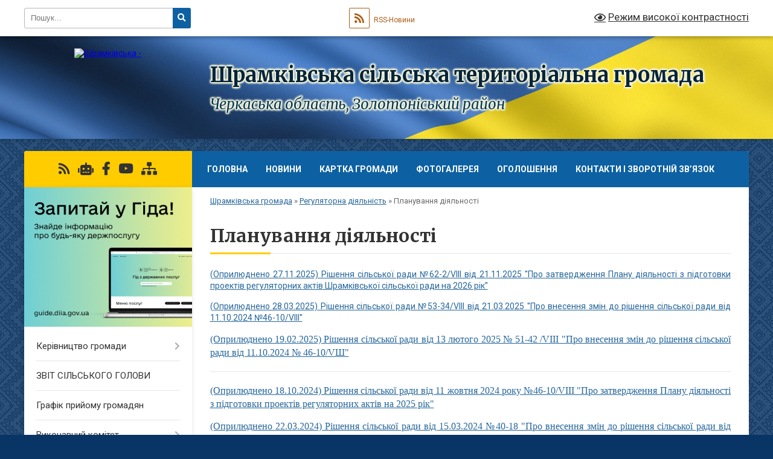

--- FILE ---
content_type: text/html; charset=UTF-8
request_url: https://shramkivska-gromada.gov.ua/planuvannya-diyalnosti-15-16-08-07-04-2021/
body_size: 17030
content:
<!DOCTYPE html>
<html lang="uk">
<head>
	<!--[if IE]><meta http-equiv="X-UA-Compatible" content="IE=edge"><![endif]-->
	<meta charset="utf-8">
	<meta name="viewport" content="width=device-width, initial-scale=1">
	<!--[if IE]><script>
		document.createElement('header');
		document.createElement('nav');
		document.createElement('main');
		document.createElement('section');
		document.createElement('article');
		document.createElement('aside');
		document.createElement('footer');
		document.createElement('figure');
		document.createElement('figcaption');
	</script><![endif]-->
	<title>Планування діяльності | Шрамківська сільська територіальна громада Черкаська область, Золотоніський район</title>
	<meta name="description" content="(Оприлюднено 27.11.2025) Рішення сільської ради №62-2/VIII від 21.11.2025 &amp;#39;&amp;#39;Про затвердження Плану діяльності з підготовки проектів регуляторних актів Шрамківської сільської ради на 2026 рік&amp;#39;&amp;#39;  (Оприлюднено 28.03.2025) Ріш">
	<meta name="keywords" content="Планування, діяльності, |, Шрамківська, сільська, територіальна, громада, Черкаська, область,, Золотоніський, район">

	
		<meta property="og:image" content="https://rada.info/upload/users_files/34238355/gerb/999-1.png">
					
		<link rel="apple-touch-icon" sizes="57x57" href="https://gromada.org.ua/apple-icon-57x57.png">
	<link rel="apple-touch-icon" sizes="60x60" href="https://gromada.org.ua/apple-icon-60x60.png">
	<link rel="apple-touch-icon" sizes="72x72" href="https://gromada.org.ua/apple-icon-72x72.png">
	<link rel="apple-touch-icon" sizes="76x76" href="https://gromada.org.ua/apple-icon-76x76.png">
	<link rel="apple-touch-icon" sizes="114x114" href="https://gromada.org.ua/apple-icon-114x114.png">
	<link rel="apple-touch-icon" sizes="120x120" href="https://gromada.org.ua/apple-icon-120x120.png">
	<link rel="apple-touch-icon" sizes="144x144" href="https://gromada.org.ua/apple-icon-144x144.png">
	<link rel="apple-touch-icon" sizes="152x152" href="https://gromada.org.ua/apple-icon-152x152.png">
	<link rel="apple-touch-icon" sizes="180x180" href="https://gromada.org.ua/apple-icon-180x180.png">
	<link rel="icon" type="image/png" sizes="192x192"  href="https://gromada.org.ua/android-icon-192x192.png">
	<link rel="icon" type="image/png" sizes="32x32" href="https://gromada.org.ua/favicon-32x32.png">
	<link rel="icon" type="image/png" sizes="96x96" href="https://gromada.org.ua/favicon-96x96.png">
	<link rel="icon" type="image/png" sizes="16x16" href="https://gromada.org.ua/favicon-16x16.png">
	<link rel="manifest" href="https://gromada.org.ua/manifest.json">
	<meta name="msapplication-TileColor" content="#ffffff">
	<meta name="msapplication-TileImage" content="https://gromada.org.ua/ms-icon-144x144.png">
	<meta name="theme-color" content="#ffffff">
	
	
		<meta name="robots" content="">
	
	<link rel="preconnect" href="https://fonts.googleapis.com">
	<link rel="preconnect" href="https://fonts.gstatic.com" crossorigin>
	<link href="https://fonts.googleapis.com/css?family=Merriweather:400i,700|Roboto:400,400i,700,700i&amp;subset=cyrillic-ext" rel="stylesheet">

    <link rel="preload" href="https://cdnjs.cloudflare.com/ajax/libs/font-awesome/5.9.0/css/all.min.css" as="style">
	<link rel="stylesheet" href="https://cdnjs.cloudflare.com/ajax/libs/font-awesome/5.9.0/css/all.min.css" integrity="sha512-q3eWabyZPc1XTCmF+8/LuE1ozpg5xxn7iO89yfSOd5/oKvyqLngoNGsx8jq92Y8eXJ/IRxQbEC+FGSYxtk2oiw==" crossorigin="anonymous" referrerpolicy="no-referrer" />
	
	
    <link rel="preload" href="//gromada.org.ua/themes/ukraine/css/styles_vip.css?v=3.38" as="style">
	<link rel="stylesheet" href="//gromada.org.ua/themes/ukraine/css/styles_vip.css?v=3.38">
	
	<link rel="stylesheet" href="//gromada.org.ua/themes/ukraine/css/104250/theme_vip.css?v=1768934475">
	
		<!--[if lt IE 9]>
	<script src="https://oss.maxcdn.com/html5shiv/3.7.2/html5shiv.min.js"></script>
	<script src="https://oss.maxcdn.com/respond/1.4.2/respond.min.js"></script>
	<![endif]-->
	<!--[if gte IE 9]>
	<style type="text/css">
		.gradient { filter: none; }
	</style>
	<![endif]-->

</head>
<body class="">

	<a href="#top_menu" class="skip-link link" aria-label="Перейти до головного меню (Alt+1)" accesskey="1">Перейти до головного меню (Alt+1)</a>
	<a href="#left_menu" class="skip-link link" aria-label="Перейти до бічного меню (Alt+2)" accesskey="2">Перейти до бічного меню (Alt+2)</a>
    <a href="#main_content" class="skip-link link" aria-label="Перейти до головного вмісту (Alt+3)" accesskey="3">Перейти до текстового вмісту (Alt+3)</a>

	

		<div id="all_screen">

						<section class="search_menu">
				<div class="wrap">
					<div class="row">
						<div class="grid-25 fl">
							<form action="https://shramkivska-gromada.gov.ua/search/" class="search">
								<input type="text" name="q" value="" placeholder="Пошук..." aria-label="Введіть пошукову фразу" required>
								<button type="submit" name="search" value="y" aria-label="Натисніть, щоб здійснити пошук"><i class="fa fa-search"></i></button>
							</form>
							<a id="alt_version_eye" href="#" title="Режим високої контрастності" onclick="return set_special('8da3aaf0673d7a67b7eaa8cc1c1f96e3a21f782e');"><i class="far fa-eye"></i></a>
						</div>
						<div class="grid-75">
							<div class="row">
								<div class="grid-25" style="padding-top: 13px;">
									<div id="google_translate_element"></div>
								</div>
								<div class="grid-25" style="padding-top: 13px;">
									<a href="https://gromada.org.ua/rss/104250/" class="rss" title="RSS-стрічка"><span><i class="fa fa-rss"></i></span> RSS-Новини</a>
								</div>
								<div class="grid-50 alt_version_block">

									<div class="alt_version">
										<a href="#" class="set_special_version" onclick="return set_special('8da3aaf0673d7a67b7eaa8cc1c1f96e3a21f782e');"><i class="far fa-eye"></i> Режим високої контрастності</a>
									</div>

								</div>
								<div class="clearfix"></div>
							</div>
						</div>
						<div class="clearfix"></div>
					</div>
				</div>
			</section>
			
			<header>
				<div class="wrap">
					<div class="row">

						<div class="grid-25 logo fl">
							<a href="https://shramkivska-gromada.gov.ua/" id="logo">
								<img src="https://rada.info/upload/users_files/34238355/gerb/999-1.png" alt="Шрамківська - ">
							</a>
						</div>
						<div class="grid-75 title fr">
							<div class="slogan_1">Шрамківська сільська територіальна громада</div>
							<div class="slogan_2">Черкаська область, Золотоніський район</div>
						</div>
						<div class="clearfix"></div>

					</div>
					
										
				</div>
			</header>

			<div class="wrap">
				<section class="middle_block">

					<div class="row">
						<div class="grid-75 fr">
							<nav class="main_menu" id="top_menu">
								<ul>
																		<li class="">
										<a href="https://shramkivska-gromada.gov.ua/main/">Головна</a>
																													</li>
																		<li class="">
										<a href="https://shramkivska-gromada.gov.ua/news/">Новини</a>
																													</li>
																		<li class=" has-sub">
										<a href="https://shramkivska-gromada.gov.ua/structure/">Картка громади</a>
																				<button onclick="return show_next_level(this);" aria-label="Показати підменю"></button>
																														<ul>
																						<li>
												<a href="https://shramkivska-gromada.gov.ua/istorichni-narisi-13-35-48-27-01-2025/">ІСТОРИЧНІ НАРИСИ</a>
																																			</li>
																						<li>
												<a href="https://shramkivska-gromada.gov.ua/selo-shramkivka-16-29-01-15-05-2023/">Село Шрамківка</a>
																																			</li>
																						<li class="has-sub">
												<a href="https://shramkivska-gromada.gov.ua/birlivskij-starostinskij-okrug-14-55-49-11-05-2023/">Бирлівський старостинський округ</a>
																								<button onclick="return show_next_level(this);" aria-label="Показати підменю"></button>
																																				<ul>
																										<li>
														<a href="https://shramkivska-gromada.gov.ua/selo-birlivka-14-57-11-11-05-2023/">Село Бирлівка</a>
													</li>
																										<li>
														<a href="https://shramkivska-gromada.gov.ua/selische-pershe-travnya-14-58-08-11-05-2023/">Село Перше Травня</a>
													</li>
																																						</ul>
																							</li>
																						<li class="has-sub">
												<a href="https://shramkivska-gromada.gov.ua/demkivskij-starostinskij-okrug-15-00-11-11-05-2023/">Демківський старостинський округ</a>
																								<button onclick="return show_next_level(this);" aria-label="Показати підменю"></button>
																																				<ul>
																										<li>
														<a href="https://shramkivska-gromada.gov.ua/selo-demki-15-00-41-11-05-2023/">Село Демки</a>
													</li>
																										<li>
														<a href="https://shramkivska-gromada.gov.ua/selo-novomikolaivka-15-01-25-11-05-2023/">Село Новомиколаївка</a>
													</li>
																																						</ul>
																							</li>
																						<li class="has-sub">
												<a href="https://shramkivska-gromada.gov.ua/kantakuzivskij-starostinskij-okrug-15-03-14-11-05-2023/">Кантакузівський старостинський округ</a>
																								<button onclick="return show_next_level(this);" aria-label="Показати підменю"></button>
																																				<ul>
																										<li>
														<a href="https://shramkivska-gromada.gov.ua/selo-kantakuzivka-15-03-38-11-05-2023/">Село Кантакузівка</a>
													</li>
																										<li>
														<a href="https://shramkivska-gromada.gov.ua/selo-kolomici-15-04-18-11-05-2023/">Село Коломиці</a>
													</li>
																																						</ul>
																							</li>
																						<li class="has-sub">
												<a href="https://shramkivska-gromada.gov.ua/kovalivskij-starostinskij-okrug-15-05-13-11-05-2023/">Ковалівський старостинський округ</a>
																								<button onclick="return show_next_level(this);" aria-label="Показати підменю"></button>
																																				<ul>
																										<li>
														<a href="https://shramkivska-gromada.gov.ua/selo-kovalivka-15-05-48-11-05-2023/">Село Ковалівка</a>
													</li>
																										<li>
														<a href="https://shramkivska-gromada.gov.ua/selo-grechanivka-15-17-28-11-05-2023/">Село Гречанівка</a>
													</li>
																										<li>
														<a href="https://shramkivska-gromada.gov.ua/selo-yavorivka-15-18-03-11-05-2023/">Село Яворівка</a>
													</li>
																										<li>
														<a href="https://shramkivska-gromada.gov.ua/selo-chervona-dacha-15-21-24-11-05-2023/">Село Червона Дача</a>
													</li>
																																						</ul>
																							</li>
																						<li class="has-sub">
												<a href="https://shramkivska-gromada.gov.ua/kononivskij-starostinskij-okrug-14-47-23-15-05-2023/">Кононівський старостинський округ</a>
																								<button onclick="return show_next_level(this);" aria-label="Показати підменю"></button>
																																				<ul>
																										<li>
														<a href="https://shramkivska-gromada.gov.ua/selo-kononivka-14-47-46-15-05-2023/">Село Кононівка</a>
													</li>
																										<li>
														<a href="https://shramkivska-gromada.gov.ua/selische-kononivka-14-48-09-15-05-2023/">Селище Кононівка</a>
													</li>
																										<li>
														<a href="https://shramkivska-gromada.gov.ua/selische-vishneve-14-48-45-15-05-2023/">Селище Вишневе</a>
													</li>
																																						</ul>
																							</li>
																						<li class="has-sub">
												<a href="https://shramkivska-gromada.gov.ua/pogrebskij-starostinskij-okrug-15-05-08-15-05-2023/">Погребський старостинський округ</a>
																								<button onclick="return show_next_level(this);" aria-label="Показати підменю"></button>
																																				<ul>
																										<li>
														<a href="https://shramkivska-gromada.gov.ua/selo-mojsivka-15-06-03-15-05-2023/">Село Мойсівка</a>
													</li>
																										<li>
														<a href="https://shramkivska-gromada.gov.ua/selo-gaj-15-06-22-15-05-2023/">Село Гай</a>
													</li>
																										<li>
														<a href="https://shramkivska-gromada.gov.ua/selische-bondarivka-15-07-02-15-05-2023/">Селище Бондарівка</a>
													</li>
																										<li>
														<a href="https://shramkivska-gromada.gov.ua/selo-pogrebi-15-05-27-15-05-2023/">Село Погреби</a>
													</li>
																																						</ul>
																							</li>
																						<li class="has-sub">
												<a href="https://shramkivska-gromada.gov.ua/svichkivskij-starostinskij-okrug-15-20-41-15-05-2023/">Свічківський старостинський округ</a>
																								<button onclick="return show_next_level(this);" aria-label="Показати підменю"></button>
																																				<ul>
																										<li>
														<a href="https://shramkivska-gromada.gov.ua/selo-svichkivka-15-21-35-15-05-2023/">Село Свічківка</a>
													</li>
																										<li>
														<a href="https://shramkivska-gromada.gov.ua/selo-homivschina-15-21-56-15-05-2023/">Село Хомівщина</a>
													</li>
																										<li>
														<a href="https://shramkivska-gromada.gov.ua/selo-ostapivka-15-22-29-15-05-2023/">Село Остапівка</a>
													</li>
																										<li>
														<a href="https://shramkivska-gromada.gov.ua/selo-kovtunivka-15-22-52-15-05-2023/">Село Ковтунівка</a>
													</li>
																																						</ul>
																							</li>
																						<li class="has-sub">
												<a href="https://shramkivska-gromada.gov.ua/ostapivskij-starostinskij-okrug-15-25-38-15-05-2023/">Степанівський старостинський округ</a>
																								<button onclick="return show_next_level(this);" aria-label="Показати підменю"></button>
																																				<ul>
																										<li>
														<a href="https://shramkivska-gromada.gov.ua/selo-ostapivka-15-25-56-15-05-2023/">Село Степанівка</a>
													</li>
																																						</ul>
																							</li>
																																</ul>
																			</li>
																		<li class="">
										<a href="https://shramkivska-gromada.gov.ua/photo/">Фотогалерея</a>
																													</li>
																		<li class="">
										<a href="https://shramkivska-gromada.gov.ua/ogoloshennya-13-15-52-05-03-2021/">Оголошення</a>
																													</li>
																		<li class="">
										<a href="https://shramkivska-gromada.gov.ua/feedback/">Контакти і зворотній зв’язок</a>
																													</li>
																										</ul>

								<button class="menu-button" id="open-button" tabindex="-1"><i class="fas fa-bars"></i> Меню сайту</button>

							</nav>
							
							<div class="clearfix"></div>

														<section class="bread_crumbs">
								<div xmlns:v="http://rdf.data-vocabulary.org/#"><a href="/">Шрамківська громада</a> &raquo; <a href="/regulyatorni-akti-13-14-48-05-03-2021/">Регуляторна діяльність</a> &raquo; <span aria-current="page">Планування діяльності</span> </div>
							</section>
							
							<main id="main_content">

																											<h1>Планування діяльності</h1>
    

<p style="text-align: justify;"><a href="https://rada.info/upload/users_files/34238355/42049310d0308103840bc031df5c2c12.pdf">(Оприлюднено 27.11.2025) Рішення сільської ради №62-2/VIII від 21.11.2025 &#39;&#39;Про затвердження Плану діяльності з підготовки проектів регуляторних актів Шрамківської сільської ради на 2026 рік&#39;&#39;</a></p>

<p style="text-align: justify;"><a href="https://rada.info/upload/users_files/34238355/e4c0438d9daa7671233b55f165f6334d.pdf">(Оприлюднено 28.03.2025) Рішення сільської ради №53-34/VIII від 21.03.2025 &#39;&#39;Про внесення змін до рішення сільської ради від 11.10.2024 №46-10/VІІІ&#39;&#39;</a></p>

<p style="text-align: justify;"><a href="https://rada.info/upload/users_files/34238355/fca535fe3339cff01f3bfa781e6c4691.pdf"><span style="font-size:16px;"><span style="font-family:Times New Roman,Times,serif;">(Оприлюднено 19.02.2025) Рішення сільської ради від 13 лютого 2025 № 51-42 /VIII &quot;Про внесення змін до рішення сільської ради від 11.10.2024 № 46-10/VШ&quot;</span></span></a></p>

<hr />
<p style="text-align: justify;"><a href="https://rada.info/upload/users_files/34238355/7b4628ac35631c7fb3aa32b90619c36b.pdf"><span style="font-family:Times New Roman,Times,serif;"><span style="font-size:16px;">(Оприлюднено 18.10.2024) Рішення сільської ради від 11 жовтня 2024 року №46-10/VIII &quot;Про затвердження Плану діяльності з підготовки проектів регуляторних актів на 2025 рік&quot;</span></span></a></p>

<p style="text-align: justify;"><span style="font-size:16px;"><span style="font-family:Times New Roman,Times,serif;"><a href="https://rada.info/upload/users_files/34238355/f74a3a60c9d66878e3d6c8de48ebefb3.pdf">(Оприлюднено 22.03.2024)&nbsp;Рішення сільської ради від 15.03.2024 №40-18 &quot;Про внесення змін до рішення сільської ради від 10.11.2023 № 35-3/VIIІ &laquo;Про затвердження Плану діяльності з підготовки проектів регуляторних актів на 2024 рік&raquo;</a></span></span></p>

<hr />
<p style="text-align: justify;"><span style="font-size:16px;"><span style="font-family:Times New Roman,Times,serif;"><a href="https://rada.info/upload/users_files/34238355/e0db86f9606a263d906414229310e71c.pdf">(Оприлюднено 18.11.2023) Рішення сільської ради від 10 листопада 2023 року №35-3/VІІІ &nbsp;&quot;Про затвердження Плану діяльності з підготовки проектів регуляторних актів на 2024 рік&quot;</a></span></span></p>

<p style="text-align: justify;"><span style="font-size:16px;"><span style="font-family:Times New Roman,Times,serif;"><a href="https://rada.info/upload/users_files/34238355/11338507d3d9d07df6776e245b8b83fb.pdf">(Оприлюднено 11.04.2023) Рішення сільської ради від 07 квітня 2023 року № 30-4/VIII &quot;Про внесення змін до рішення сільської ради від 11.11.2022 №26-7/VIII &quot;Про затвердження Плану діяльності з підготовки проектів регуляторних актів на 2023 рік&quot;</a></span></span></p>

<p style="text-align: justify;"><span style="font-size:16px;"><span style="font-family:Times New Roman,Times,serif;"><a href="https://rada.info/upload/users_files/34238355/1a9f0b8c03ea1c1eeaf0cba02ad2139c.pdf">(Оприлюднено 18.11.2022) Рішення сільської ради від 11 листопада 2022 року №26-7 /VІІІ &nbsp;&quot;Про затвердження Плану діяльності з підготовки проектів регуляторних актів на 2023 рік&quot;</a>&nbsp; (<a href="https://rada.info/upload/users_files/34238355/2bd72ebee26db6279708fa867ff8206c.pdf">ДОДАТОК 1</a>, <a href="https://rada.info/upload/users_files/34238355/acd97bf2be6e32500d351b0077881fe2.pdf">ДОДАТОК 2</a>)</span></span></p>

<p style="text-align: justify;"><a href="https://rada.info/upload/users_files/34238355/7e1c26d760034890b658aaf78b38f43d.pdf"><span style="font-size:16px;"><span style="font-family:Times New Roman,Times,serif;">(Оприлюднено 18.11.2021) РІШЕННЯ від 12.11.2021 року № 14-71/VІІІ &quot;Про затвердження Плану діяльності з підготовки проектів регуляторних актів на 2022 рік&quot; та Додаток до рішення сесії сільської ради від 12.11.2021 р № 14-71/VІІI &quot;План діяльності з підготовки проектів регуляторних актів Шрамківської ради на 2022 рік&quot;</span></span></a></p>

<hr />
<p style="text-align: justify;"><a href="https://rada.info/upload/users_files/34238355/30220d727bd144105a267d31fc0a9146.pdf"><span style="font-size:16px;"><span style="font-family:Times New Roman,Times,serif;">(Оприлюднено 29.04.2021 року)&nbsp;Додаток до рішення сесії сільської ради від 23.04.2021 р № 7-10/VІІI &quot;План діяльності з підготовки проектів регуляторних актів Шрамківської ради на 2021 рік&quot;</span></span></a></p>

<p style="text-align: justify;"><a href="https://rada.info/upload/users_files/34238355/f75e9bff27cd434439489a9ae2c37e10.pdf"><span style="font-size:16px;"><span style="font-family:Times New Roman,Times,serif;">(Оприлюднено 24.03.2021) План&nbsp;діяльності з підготовки проектів регуляторних актів на 2021 рік&nbsp;Шрамківської&nbsp; ради Золотоніського району Черкаської області</span></span></a></p>

<p style="text-align: justify;"><span style="font-size:16px;"><span style="font-family:Times New Roman,Times,serif;"><a href="https://rada.info/upload/users_files/34238355/3f056ad2264576a4196bdec39ee896e1.pdf" target="_blank">Оприлюднено 29.01.2021 року рішення від 26.01.2021 №4-49/УІІІ &quot;Про внесення змін до рішення сесії сільської ради від 09.12.2020 №2-16/УІІІ &quot;Про затвердження Плану діяльності з підготовки проектів регуляторних актів на 2021 рік&quot;</a></span></span></p>

<p style="text-align: justify;"><span style="font-size:16px;"><span style="font-family:Times New Roman,Times,serif;"><a href="https://rada.info/upload/users_files/34238355/24a46c9eb3007ad901b3cc62b60ae489.pdf" target="_blank">Оприлюдено 12.12.2020 року рішення від 09.12.2020 №2-16/УІІІ &quot;Про затвердження Плану діяльності з підготовки проектів регуляторних актів на 2021 рік&quot;</a></span></span></p>
<div class="clearfix"></div>

																	
							</main>
						</div>
						<div class="grid-25 fl">

							<div class="project_name">
								<a href="https://gromada.org.ua/rss/104250/" rel="nofollow" target="_blank" title="RSS-стрічка новин сайту"><i class="fas fa-rss"></i></a>
																<a href="https://shramkivska-gromada.gov.ua/feedback/#chat_bot" title="Наша громада в смартфоні"><i class="fas fa-robot"></i></a>
																																<a href="https://www.facebook.com/shrmkvk/" rel="nofollow" target="_blank" title="Приєднуйтесь до нас у Facebook"><i class="fab fa-facebook-f"></i></a>								<a href="https://www.youtube.com/channel/UC0-jsWdLp_F1-mGtz11QXhA" rel="nofollow" target="_blank" title="Наш Youtube-канал"><i class="fab fa-youtube"></i></a>																<a href="https://shramkivska-gromada.gov.ua/sitemap/" title="Мапа сайту"><i class="fas fa-sitemap"></i></a>
							</div>
														<aside class="left_sidebar">
							
																<div class="diia_guide">
									<a href="https://guide.diia.gov.ua/" rel="nofollow" target="_blank" title="Посилання на Гіда з державних послуг"><img src="https://gromada.org.ua/upload/diia_guide.jpg" alt="Гід державних послуг"></a>
								</div>
								
																<nav class="sidebar_menu" id="left_menu">
									<ul>
																				<li class=" has-sub">
											<a href="https://shramkivska-gromada.gov.ua/kerivnictvo-gromadi-10-53-28-07-04-2021/">Керівництво громади</a>
																						<button onclick="return show_next_level(this);" aria-label="Показати підменю"></button>
																																	<i class="fa fa-chevron-right"></i>
											<ul>
																								<li class="">
													<a href="https://shramkivska-gromada.gov.ua/zastupnik-silskogo-golovi-z-pitan-diyalnosti-vikonavchih-organiv-17-14-12-07-04-2021/">Заступник сільського голови  з питань діяльності виконавчих органів</a>
																																						</li>
																																			</ul>
																					</li>
																				<li class="">
											<a href="https://shramkivska-gromada.gov.ua/zvit-silskogo-golovi-12-25-37-20-02-2023/">ЗВІТ СІЛЬСЬКОГО ГОЛОВИ</a>
																																</li>
																				<li class="">
											<a href="https://shramkivska-gromada.gov.ua/grafik-prijomu-gromadyan-13-10-38-05-03-2021/">Графік прийому громадян</a>
																																</li>
																				<li class=" has-sub">
											<a href="javascript:;">Виконавчий комітет</a>
																						<button onclick="return show_next_level(this);" aria-label="Показати підменю"></button>
																																	<i class="fa fa-chevron-right"></i>
											<ul>
																								<li class="">
													<a href="https://shramkivska-gromada.gov.ua/rishennya-vikonkomu-13-14-20-05-03-2021/">Рішення виконкому</a>
																																						</li>
																								<li class="">
													<a href="https://shramkivska-gromada.gov.ua/personalnij-sklad-15-57-12-19-05-2021/">Персональний склад</a>
																																						</li>
																								<li class=" has-sub">
													<a href="https://shramkivska-gromada.gov.ua/postijni-komisii-12-10-44-18-07-2022/">ПОСТІЙНІ КОМІСІЇ</a>
																										<button onclick="return show_next_level(this);" aria-label="Показати підменю"></button>
																																							<i class="fa fa-chevron-right"></i>
													<ul>
																												<li><a href="https://shramkivska-gromada.gov.ua/komisiya-z-pitan-tehnogenno-ekologichnoi-bezpeki-ta-nadzvichajnih-situacij-12-12-01-18-07-2022/">КОМІСІЯ З ПИТАНЬ ТЕХНОГЕННО ЕКОЛОГІЧНОЇ БЕЗПЕКИ ТА НАДЗВИЧАЙНИХ СИТУАЦІЙ</a></li>
																																									</ul>
																									</li>
																																			</ul>
																					</li>
																				<li class=" has-sub">
											<a href="https://shramkivska-gromada.gov.ua/struktura-vikonavchogo-aparatu-ta-vikonavchih-organiv-radi-11-57-58-07-03-2021/">Структурні підрозділи</a>
																						<button onclick="return show_next_level(this);" aria-label="Показати підменю"></button>
																																	<i class="fa fa-chevron-right"></i>
											<ul>
																								<li class=" has-sub">
													<a href="https://shramkivska-gromada.gov.ua/vikonavchij-komitet-08-39-46-20-10-2022/">ВИКОНАВЧИЙ КОМІТЕТ</a>
																										<button onclick="return show_next_level(this);" aria-label="Показати підменю"></button>
																																							<i class="fa fa-chevron-right"></i>
													<ul>
																												<li><a href="https://shramkivska-gromada.gov.ua/viddil-centr-nadannya-administrativnih-poslug-20-12-14-05-04-2021/">Відділ «Центр надання адміністративних послуг»</a></li>
																												<li><a href="https://shramkivska-gromada.gov.ua/viddil-praci-ta-socialnogo-zahistu-20-17-45-05-04-2021/">Відділ праці, соціального захисту та охорони здоров’я</a></li>
																												<li><a href="https://shramkivska-gromada.gov.ua/viddil-finansovo-–-gospodarskogo-zabezpechennya-19-57-21-05-04-2021/">Відділ фінансово – господарського забезпечення</a></li>
																												<li><a href="https://shramkivska-gromada.gov.ua/sluzhba-u-spravah-ditej-20-14-20-05-04-2021/">Служба у справах дітей</a></li>
																												<li><a href="https://shramkivska-gromada.gov.ua/viddil-mistobuduvannya-arhitekturi-transportu-ta-zhkg-15-01-40-14-07-2021/">Відділ містобудування, архітектури, транспорту, житлово-комунального господарства та економічного розвитку</a></li>
																												<li><a href="https://shramkivska-gromada.gov.ua/viddil-z-pitan-zemelnih-resursiv-ta-ohoroni-navkolishnogo-prirodnogo-seredovischa-19-54-44-05-04-2021/">Відділ з питань земельних ресурсів та охорони навколишнього природного  середовища</a></li>
																												<li><a href="https://shramkivska-gromada.gov.ua/viddil-z-pitan-pravovogo-zabezpechennya-organizacijnokadrovoi-roboti-15-35-05-06-04-2021/">Відділ з питань правового забезпечення, організаційно-кадрової роботи</a></li>
																												<li><a href="https://shramkivska-gromada.gov.ua/golovnij--specialist-z-pitan-civilnogo-zahistu-ta-oboronnoi-roboti-17-54-15-07-04-2021/">Головний спеціаліст з мобілізаційної роботи та цивільного захисту</a></li>
																												<li><a href="https://shramkivska-gromada.gov.ua/viddil-z-pitan-veteranskoi-politi-09-20-14-06-11-2024/">Відділ з питань ветеранської політики</a></li>
																																									</ul>
																									</li>
																								<li class="">
													<a href="https://shramkivska-gromada.gov.ua/finansove-upravlinnya-15-47-02-05-04-2021/">ФІНАНСОВЕ УПРАВЛІННЯ</a>
																																						</li>
																								<li class=" has-sub">
													<a href="https://shramkivska-gromada.gov.ua/viddil-osviti-kulturi-molodi-ta-sportu-16-29-06-05-04-2021/">ВІДДІЛ ОСВІТИ, КУЛЬТУРИ, МОЛОДІ ТА СПОРТУ</a>
																										<button onclick="return show_next_level(this);" aria-label="Показати підменю"></button>
																																							<i class="fa fa-chevron-right"></i>
													<ul>
																												<li><a href="https://shramkivska-gromada.gov.ua/viddil-osviti-kulturi-molodi-ta-sportu-informue-09-17-45-30-11-2023/">ВІДДІЛ ОСВІТИ, КУЛЬТУРИ, МОЛОДІ ТА СПОРТУ ІНФОРМУЄ</a></li>
																												<li><a href="https://shramkivska-gromada.gov.ua/zakladi-zagalnoi-serednoi-osviti-14-41-29-29-11-2023/">ЗАКЛАДИ ЗАГАЛЬНОЇ СЕРЕДНЬОЇ ОСВІТИ</a></li>
																												<li><a href="https://shramkivska-gromada.gov.ua/zakladi-doshkilnoi-osviti-14-52-09-29-11-2023/">ЗАКЛАДИ ДОШКІЛЬНОЇ ОСВІТИ</a></li>
																												<li><a href="https://shramkivska-gromada.gov.ua/shramkivska-dityacha-shkola-mistectv-15-12-47-29-11-2023/">ШРАМКІВСЬКА ДИТЯЧА ШКОЛА МИСТЕЦТВ</a></li>
																																									</ul>
																									</li>
																								<li class="">
													<a href="https://shramkivska-gromada.gov.ua/shramkivske-pzhkg-11-16-00-21-09-2022/">ШРАМКІВСЬКЕ ПЖКГ</a>
																																						</li>
																								<li class=" has-sub">
													<a href="https://shramkivska-gromada.gov.ua/komunalnij-zaklad-centr-nadannya-socialnih-poslug-16-06-09-05-04-2021/">КОМУНАЛЬНИЙ ЗАКЛАД «ЦЕНТР НАДАННЯ СОЦІАЛЬНИХ ПОСЛУГ»</a>
																										<button onclick="return show_next_level(this);" aria-label="Показати підменю"></button>
																																							<i class="fa fa-chevron-right"></i>
													<ul>
																												<li><a href="https://shramkivska-gromada.gov.ua/viddilennya-socialnoi-dopomogi-vdoma-10-01-51-12-03-2025/">Відділення соціальної допомоги вдома</a></li>
																												<li><a href="https://shramkivska-gromada.gov.ua/viddilennya-socialnoi-roboti-10-04-24-12-03-2025/">Відділення соціальної роботи</a></li>
																																									</ul>
																									</li>
																																			</ul>
																					</li>
																				<li class="">
											<a href="https://shramkivska-gromada.gov.ua/reglament-silskoi-radi-13-16-35-05-03-2021/">Регламент сільської ради</a>
																																</li>
																				<li class=" has-sub">
											<a href="javascript:;">Депутатський корпус</a>
																						<button onclick="return show_next_level(this);" aria-label="Показати підменю"></button>
																																	<i class="fa fa-chevron-right"></i>
											<ul>
																								<li class="">
													<a href="https://shramkivska-gromada.gov.ua/spiski-deputativ-11-52-29-07-03-2021/">Списки депутатів</a>
																																						</li>
																								<li class="">
													<a href="https://shramkivska-gromada.gov.ua/poimenne-golosuvannya-22-07-40-03-03-2021/">Поіменне голосування</a>
																																						</li>
																								<li class="">
													<a href="https://shramkivska-gromada.gov.ua/postijni-komisii-11-53-07-07-03-2021/">Постійні комісії</a>
																																						</li>
																								<li class="">
													<a href="https://shramkivska-gromada.gov.ua/proekti-rishen-09-43-34-20-04-2021/">Проекти рішень</a>
																																						</li>
																								<li class="">
													<a href="https://shramkivska-gromada.gov.ua/rozporyadzhennya-13-14-34-05-03-2021/">Розпорядження</a>
																																						</li>
																								<li class="">
													<a href="https://shramkivska-gromada.gov.ua/videomateriali-11-14-51-27-09-2024/">Відеоматеріали</a>
																																						</li>
																																			</ul>
																					</li>
																				<li class="">
											<a href="https://shramkivska-gromada.gov.ua/docs/">Офіційні документи</a>
																																</li>
																				<li class=" has-sub">
											<a href="https://shramkivska-gromada.gov.ua/policejskij-oficer-gromadi-09-06-00-23-01-2024/">ПОЛІЦЕЙСЬКИЙ ОФІЦЕР ГРОМАДИ</a>
																						<button onclick="return show_next_level(this);" aria-label="Показати підменю"></button>
																																	<i class="fa fa-chevron-right"></i>
											<ul>
																								<li class="">
													<a href="https://shramkivska-gromada.gov.ua/zhalo-vitalij-mikolajovich-14-34-44-17-10-2025/">Жало Віталій Миколайович</a>
																																						</li>
																								<li class="">
													<a href="https://shramkivska-gromada.gov.ua/cjura-oleg-petrovich-14-36-36-17-10-2025/">Цюра Олег Петрович</a>
																																						</li>
																																			</ul>
																					</li>
																				<li class=" has-sub">
											<a href="https://shramkivska-gromada.gov.ua/investicijni-propozicii-09-36-34-16-11-2021/">Інвестиційні пропозиції</a>
																						<button onclick="return show_next_level(this);" aria-label="Показати підменю"></button>
																																	<i class="fa fa-chevron-right"></i>
											<ul>
																								<li class=" has-sub">
													<a href="https://shramkivska-gromada.gov.ua/investicijni-propozicii-gromadi-12-34-26-19-05-2021/">Інвестиційні пропозиції громади</a>
																										<button onclick="return show_next_level(this);" aria-label="Показати підменю"></button>
																																							<i class="fa fa-chevron-right"></i>
													<ul>
																												<li><a href="https://shramkivska-gromada.gov.ua/investicijna-propoziciya-zemelnoi-dilyanki-tipu-greenfield-09-26-35-20-05-2021/">Інвестиційна пропозиція земельної ділянки типу Greenfield</a></li>
																												<li><a href="https://shramkivska-gromada.gov.ua/investicijna-propoziciya-zemelnoi-dilyanki-yaka-mozhe-buti-vikoristana-dlya-stvorennya-industrialnih-parkiv-11-52-49-20-05-2021/">Інвестиційна пропозиція земельної ділянки, яка може бути використана для створення індустріальних парків</a></li>
																												<li><a href="https://shramkivska-gromada.gov.ua/investicijna-propoziciya-zemelnoi-dilyanki-yaka-mozhe-buti-vikoristana-dlya-stvorennya-industrialnih-parkiv-2-12-02-35-20-05-2021/">Інвестиційна пропозиція земельної ділянки, яка може бути використана для створення індустріальних парків (2)</a></li>
																												<li><a href="https://shramkivska-gromada.gov.ua/investicijnij-pasport-shramkivskoi-gromadi-08-49-30-31-05-2023/">Інвестиційний паспорт Шрамківської громади</a></li>
																																									</ul>
																									</li>
																								<li class=" has-sub">
													<a href="https://shramkivska-gromada.gov.ua/investicijni-propozicii-oblast-09-39-22-16-11-2021/">Інвестиційні пропозиції області</a>
																										<button onclick="return show_next_level(this);" aria-label="Показати підменю"></button>
																																							<i class="fa fa-chevron-right"></i>
													<ul>
																												<li><a href="https://shramkivska-gromada.gov.ua/invest-in-cherkasy-region-15-41-46-04-11-2021/">INVEST IN CHERKASY REGION</a></li>
																																									</ul>
																									</li>
																																			</ul>
																					</li>
																				<li class=" has-sub">
											<a href="https://shramkivska-gromada.gov.ua/bjudzhet-gromadi-09-41-37-29-04-2021/">Бюджет громади</a>
																						<button onclick="return show_next_level(this);" aria-label="Показати підменю"></button>
																																	<i class="fa fa-chevron-right"></i>
											<ul>
																								<li class=" has-sub">
													<a href="https://shramkivska-gromada.gov.ua/bjudzhet-2021-roku-09-42-16-29-04-2021/">Бюджет</a>
																										<button onclick="return show_next_level(this);" aria-label="Показати підменю"></button>
																																							<i class="fa fa-chevron-right"></i>
													<ul>
																												<li><a href="https://shramkivska-gromada.gov.ua/2021-rik-11-48-57-01-09-2021/">2021 рік</a></li>
																												<li><a href="https://shramkivska-gromada.gov.ua/2022-rik-10-26-15-22-11-2021/">2022 рік</a></li>
																												<li><a href="https://shramkivska-gromada.gov.ua/2023-15-18-02-22-02-2023/">2023 рік</a></li>
																												<li><a href="https://shramkivska-gromada.gov.ua/2024-10-07-28-08-12-2023/">2024 рік</a></li>
																												<li><a href="https://shramkivska-gromada.gov.ua/2025-rik-15-16-52-09-12-2024/">2025 рік</a></li>
																												<li><a href="https://shramkivska-gromada.gov.ua/2026-rik-15-55-00-26-11-2025/">2026 рік</a></li>
																																									</ul>
																									</li>
																								<li class=" has-sub">
													<a href="https://shramkivska-gromada.gov.ua/zmini-do-bjudzhetu-12-28-10-27-10-2021/">Зміни до бюджету</a>
																										<button onclick="return show_next_level(this);" aria-label="Показати підменю"></button>
																																							<i class="fa fa-chevron-right"></i>
													<ul>
																												<li><a href="https://shramkivska-gromada.gov.ua/2021-rik-12-28-48-27-10-2021/">2021 рік</a></li>
																												<li><a href="https://shramkivska-gromada.gov.ua/2022-rik-10-26-30-22-11-2021/">2022 рік</a></li>
																												<li><a href="https://shramkivska-gromada.gov.ua/2023-rik-15-20-33-22-02-2023/">2023 рік</a></li>
																												<li><a href="https://shramkivska-gromada.gov.ua/2024-rik-16-17-17-15-02-2024/">2024 рік</a></li>
																												<li><a href="https://shramkivska-gromada.gov.ua/2025-rik-15-07-41-09-12-2024/">2025 рік</a></li>
																																									</ul>
																									</li>
																								<li class=" has-sub">
													<a href="https://shramkivska-gromada.gov.ua/vikonannya-bjudzhetu-09-43-07-29-04-2021/">Виконання бюджету</a>
																										<button onclick="return show_next_level(this);" aria-label="Показати підменю"></button>
																																							<i class="fa fa-chevron-right"></i>
													<ul>
																												<li><a href="https://shramkivska-gromada.gov.ua/2020-14-18-15-06-05-2021/">2020 рік</a></li>
																												<li><a href="https://shramkivska-gromada.gov.ua/2021-15-18-42-06-05-2021/">2021 рік</a></li>
																												<li><a href="https://shramkivska-gromada.gov.ua/2022-rik-10-26-41-22-11-2021/">2022 рік</a></li>
																												<li><a href="https://shramkivska-gromada.gov.ua/2023-rik-15-26-00-22-02-2023/">2023 рік</a></li>
																												<li><a href="https://shramkivska-gromada.gov.ua/2024-rik-16-17-35-15-02-2024/">2024 рік</a></li>
																												<li><a href="https://shramkivska-gromada.gov.ua/2025-rik-15-07-59-09-12-2024/">2025 рік</a></li>
																																									</ul>
																									</li>
																								<li class=" has-sub">
													<a href="https://shramkivska-gromada.gov.ua/pasporti-bjudzhetnih-program-09-43-43-29-04-2021/">Паспорти бюджетних програм</a>
																										<button onclick="return show_next_level(this);" aria-label="Показати підменю"></button>
																																							<i class="fa fa-chevron-right"></i>
													<ul>
																												<li><a href="https://shramkivska-gromada.gov.ua/2021-rik-11-42-49-01-09-2021/">2021 рік</a></li>
																												<li><a href="https://shramkivska-gromada.gov.ua/2022-rik-10-26-50-22-11-2021/">2022 рік</a></li>
																												<li><a href="https://shramkivska-gromada.gov.ua/2023-rik-15-21-09-22-02-2023/">2023 рік</a></li>
																												<li><a href="https://shramkivska-gromada.gov.ua/2024-rik-16-17-53-15-02-2024/">2024 рік</a></li>
																												<li><a href="https://shramkivska-gromada.gov.ua/2025-rik-15-08-19-09-12-2024/">2025 рік</a></li>
																																									</ul>
																									</li>
																								<li class=" has-sub">
													<a href="https://shramkivska-gromada.gov.ua/zviti-pro-vikonannya-pasportiv-bjudzhetnih-program-10-24-07-22-11-2021/">Звіти про виконання паспортів бюджетних програм</a>
																										<button onclick="return show_next_level(this);" aria-label="Показати підменю"></button>
																																							<i class="fa fa-chevron-right"></i>
													<ul>
																												<li><a href="https://shramkivska-gromada.gov.ua/2022-rik-10-25-10-22-11-2021/">2021 рік</a></li>
																												<li><a href="https://shramkivska-gromada.gov.ua/2022-rik-15-21-33-22-02-2023/">2022 рік</a></li>
																												<li><a href="https://shramkivska-gromada.gov.ua/2023-rik-16-18-49-15-02-2024/">2023 рік</a></li>
																												<li><a href="https://shramkivska-gromada.gov.ua/2024-rik-15-08-40-09-12-2024/">2024 рік</a></li>
																																									</ul>
																									</li>
																								<li class=" has-sub">
													<a href="https://shramkivska-gromada.gov.ua/bjudzhetni-zapiti-09-44-13-29-04-2021/">Бюджетні запити</a>
																										<button onclick="return show_next_level(this);" aria-label="Показати підменю"></button>
																																							<i class="fa fa-chevron-right"></i>
													<ul>
																												<li><a href="https://shramkivska-gromada.gov.ua/2021-rik-11-33-30-01-09-2021/">2021 рік</a></li>
																												<li><a href="https://shramkivska-gromada.gov.ua/2022-rik-15-22-40-11-10-2021/">2022 рік</a></li>
																												<li><a href="https://shramkivska-gromada.gov.ua/2023-14-36-13-02-01-2023/">2023 рік</a></li>
																												<li><a href="https://shramkivska-gromada.gov.ua/2024-rik-16-18-25-15-02-2024/">2024 рік</a></li>
																												<li><a href="https://shramkivska-gromada.gov.ua/2025-rik-15-09-05-09-12-2024/">2025 рік</a></li>
																																									</ul>
																									</li>
																								<li class=" has-sub">
													<a href="https://shramkivska-gromada.gov.ua/bjudzhet-2022-roku-21-12-20-09-07-2021/">Документи, що застосовуються при формуванні бюджету</a>
																										<button onclick="return show_next_level(this);" aria-label="Показати підменю"></button>
																																							<i class="fa fa-chevron-right"></i>
													<ul>
																												<li><a href="https://shramkivska-gromada.gov.ua/2022-2024-roki-12-09-01-01-09-2021/">2022 - 2024 роки</a></li>
																												<li><a href="https://shramkivska-gromada.gov.ua/20262028-14-56-23-07-07-2025/">2026 - 2028 роки</a></li>
																																									</ul>
																									</li>
																								<li class=" has-sub">
													<a href="https://shramkivska-gromada.gov.ua/prognoz-bjudzhetu-20-33-23-22-08-2021/">Прогноз бюджету</a>
																										<button onclick="return show_next_level(this);" aria-label="Показати підменю"></button>
																																							<i class="fa fa-chevron-right"></i>
													<ul>
																												<li><a href="https://shramkivska-gromada.gov.ua/prognoz-bjudzhetu-na-2022-2024-roki-20-35-06-22-08-2021/">Прогноз бюджету  на 2022 - 2024 роки</a></li>
																												<li><a href="https://shramkivska-gromada.gov.ua/prognoz-bjudzhetu-na-20262028-roki-13-59-05-14-08-2025/">Прогноз бюджету на 2026-2028 роки</a></li>
																																									</ul>
																									</li>
																								<li class=" has-sub">
													<a href="https://shramkivska-gromada.gov.ua/analitichni-materiali-departamentu-finansiv-cherkaskoi-ova-08-49-46-14-02-2023/">Аналітичні матеріали Департаменту фінансів Черкаської ОВА</a>
																										<button onclick="return show_next_level(this);" aria-label="Показати підменю"></button>
																																							<i class="fa fa-chevron-right"></i>
													<ul>
																												<li><a href="https://shramkivska-gromada.gov.ua/2024-rik-15-59-25-29-02-2024/">2024 рік</a></li>
																												<li><a href="https://shramkivska-gromada.gov.ua/2023-rik-16-02-21-29-02-2024/">2023 рік</a></li>
																												<li><a href="https://shramkivska-gromada.gov.ua/2025-rik-16-10-09-09-12-2024/">2025 рік</a></li>
																																									</ul>
																									</li>
																								<li class=" has-sub">
													<a href="https://shramkivska-gromada.gov.ua/publichni-investicii-12-46-50-23-09-2025/">Публічні інвестиції</a>
																										<button onclick="return show_next_level(this);" aria-label="Показати підменю"></button>
																																							<i class="fa fa-chevron-right"></i>
													<ul>
																												<li><a href="https://shramkivska-gromada.gov.ua/2025-rik-12-56-19-23-09-2025/">2025 рік</a></li>
																																									</ul>
																									</li>
																																			</ul>
																					</li>
																				<li class="">
											<a href="https://shramkivska-gromada.gov.ua/statut-silskoi-teritorialnoi-gromadi-13-16-48-05-03-2021/">Статут сільської територіальної громади</a>
																																</li>
																				<li class=" has-sub">
											<a href="https://shramkivska-gromada.gov.ua/transportne-spoluchennya-12-20-18-06-04-2021/">Транспортне сполучення</a>
																						<button onclick="return show_next_level(this);" aria-label="Показати підменю"></button>
																																	<i class="fa fa-chevron-right"></i>
											<ul>
																								<li class=" has-sub">
													<a href="https://shramkivska-gromada.gov.ua/rozklad-ruhu-avtobusiv-12-24-18-06-04-2021/">Розклад руху автобусів</a>
																										<button onclick="return show_next_level(this);" aria-label="Показати підменю"></button>
																																							<i class="fa fa-chevron-right"></i>
													<ul>
																												<li><a href="https://shramkivska-gromada.gov.ua/rozklad-ruhu-avtobusiv-po-selu shramkivka-15-10-30-02-08-2021/">Розклад руху автобусів по селу ШРАМКІВКА</a></li>
																												<li><a href="https://shramkivska-gromada.gov.ua/rozklad-ruhu-avtobusiv-po-selu-birlivka-15-22-14-02-08-2021/">Розклад руху автобусів по селу БИРЛІВКА</a></li>
																												<li><a href="https://shramkivska-gromada.gov.ua/rozklad-ruhu-avtobusiv-po-selu-demki-15-26-13-02-08-2021/">Розклад руху автобусів по селу ДЕМКИ</a></li>
																												<li><a href="https://shramkivska-gromada.gov.ua/rozklad-ruhu-avtobusiv-po-selu-kantakuzivka-15-33-11-02-08-2021/">Розклад руху автобусів по селу КАНТАКУЗІВКА</a></li>
																												<li><a href="https://shramkivska-gromada.gov.ua/rozklad-ruhu-avtobusiv-po-selu-kolomici-15-36-48-02-08-2021/">Розклад руху автобусів по селу КОЛОМИЦІ</a></li>
																												<li><a href="https://shramkivska-gromada.gov.ua/rozklad-ruhu-avtobusiv-po-selu-kononivka-15-42-07-02-08-2021/">Розклад руху автобусів по селу КОНОНІВКА</a></li>
																												<li><a href="https://shramkivska-gromada.gov.ua/rozklad-ruhu-avtobusiv-po-selu-yavorivka-15-45-26-02-08-2021/">Розклад руху автобусів по селу ЯВОРІВКА</a></li>
																												<li><a href="https://shramkivska-gromada.gov.ua/rozklad-ruhu-po-marshrutu-№116-smt-drabiv-st-kononivka-cherez-s-svichkivka-12-47-13-08-02-2024/">Розклад руху по маршруту №116 "смт. Драбів - ст. Кононівка (через с. Свічківка)</a></li>
																																									</ul>
																									</li>
																								<li class="">
													<a href="https://shramkivska-gromada.gov.ua/tarifi-na-avtobusni-perevezennya-12-28-10-06-04-2021/">Тарифи на автобусні перевезення</a>
																																						</li>
																																			</ul>
																					</li>
																				<li class="active has-sub">
											<a href="https://shramkivska-gromada.gov.ua/regulyatorni-akti-13-14-48-05-03-2021/">Регуляторна діяльність</a>
																						<button onclick="return show_next_level(this);" aria-label="Показати підменю"></button>
																																	<i class="fa fa-chevron-right"></i>
											<ul>
																								<li class="">
													<a href="https://shramkivska-gromada.gov.ua/normativnopravova-baza-15-05-42-07-04-2021/">Нормативно-правова база</a>
																																						</li>
																								<li class="active">
													<a href="https://shramkivska-gromada.gov.ua/planuvannya-diyalnosti-15-16-08-07-04-2021/">Планування діяльності</a>
																																						</li>
																								<li class="">
													<a href="https://shramkivska-gromada.gov.ua/proekti-rishen-ta-program-13-12-30-05-03-2021/">Оприлюднення проектів регуляторних актів та аналізу регуляторного впливу</a>
																																						</li>
																								<li class="">
													<a href="https://shramkivska-gromada.gov.ua/dijuchi-regulyatorni-akti-15-22-26-07-04-2021/">Діючі регуляторні акти</a>
																																						</li>
																								<li class="">
													<a href="https://shramkivska-gromada.gov.ua/vidstezhennya-rezultativnosti-regulyatornih-aktiv-15-23-55-07-04-2021/">Відстеження результативності регуляторних актів</a>
																																						</li>
																								<li class="">
													<a href="https://shramkivska-gromada.gov.ua/informaciya-pro-zdijsnennya-regulyatornoi-diyalnosti-15-24-20-07-04-2021/">Інформація про здійснення регуляторної діяльності</a>
																																						</li>
																								<li class="">
													<a href="https://shramkivska-gromada.gov.ua/vidpovidalni-osobi-za-zdijsnennya-regulyatornoi-diyalnosti-15-25-12-07-04-2021/">Відповідальні особи за здійснення регуляторної діяльності</a>
																																						</li>
																																			</ul>
																					</li>
																				<li class=" has-sub">
											<a href="https://shramkivska-gromada.gov.ua/nacionalnij-proekt-plich-o-plich-zgurtovani-gromadi-15-31-22-21-08-2025/">Національний проєкт "Пліч - о- пліч: згуртовані громади"</a>
																						<button onclick="return show_next_level(this);" aria-label="Показати підменю"></button>
																																	<i class="fa fa-chevron-right"></i>
											<ul>
																								<li class=" has-sub">
													<a href="https://shramkivska-gromada.gov.ua/gromadi-partneri-shramkivskoi-silskoi-radi-15-32-12-21-08-2025/">Громади - партнери Шрамківської сільської ради</a>
																										<button onclick="return show_next_level(this);" aria-label="Показати підменю"></button>
																																							<i class="fa fa-chevron-right"></i>
													<ul>
																												<li><a href="https://shramkivska-gromada.gov.ua/pavlivska-silska-rada-zaporizkoi-oblasti-15-36-52-21-08-2025/">Павлівська сільська рада Запорізької області</a></li>
																																									</ul>
																									</li>
																																			</ul>
																					</li>
																				<li class=" has-sub">
											<a href="https://shramkivska-gromada.gov.ua/veteranska-politika-09-46-17-05-11-2024/">Ветеранська політика</a>
																						<button onclick="return show_next_level(this);" aria-label="Показати підменю"></button>
																																	<i class="fa fa-chevron-right"></i>
											<ul>
																								<li class="">
													<a href="https://shramkivska-gromada.gov.ua/evikno-09-25-36-06-11-2024/">«Є-вікно»</a>
																																						</li>
																								<li class="">
													<a href="https://shramkivska-gromada.gov.ua/poslugi-scho-nadajutsya-v-gromadi-09-57-06-06-11-2024/">Послуги, що надаються в громаді</a>
																																						</li>
																								<li class="">
													<a href="https://shramkivska-gromada.gov.ua/viddil-z-pitan-veteranskoi-politiki-10-44-22-12-03-2025/">Відділ з питань ветеранської політики</a>
																																						</li>
																																			</ul>
																					</li>
																				<li class=" has-sub">
											<a href="https://shramkivska-gromada.gov.ua/diyalnist-silskoi-radi-14-57-11-24-10-2022/">Діяльність сільської ради</a>
																						<button onclick="return show_next_level(this);" aria-label="Показати підменю"></button>
																																	<i class="fa fa-chevron-right"></i>
											<ul>
																								<li class=" has-sub">
													<a href="https://shramkivska-gromada.gov.ua/strategiya-rozvitku-gromadi-15-54-38-13-04-2021/">Стратегія розвитку громади</a>
																										<button onclick="return show_next_level(this);" aria-label="Показати підменю"></button>
																																							<i class="fa fa-chevron-right"></i>
													<ul>
																												<li><a href="https://shramkivska-gromada.gov.ua/normativna-baza-16-04-06-13-04-2021/">Нормативна база</a></li>
																												<li><a href="https://shramkivska-gromada.gov.ua/nacionalna-ekonomichna-strategiya-ukraini-do-2030-roku-16-06-01-13-04-2021/">Національна економічна стратегія України до 2030 року</a></li>
																												<li><a href="https://shramkivska-gromada.gov.ua/strategiya-rozvitku-cherkaskoi-oblasti-na-2021-2027-roki-16-09-22-13-04-2021/">Стратегія розвитку Черкаської області на 2021 - 2027 роки</a></li>
																												<li><a href="https://shramkivska-gromada.gov.ua/strategiya-rozvitku-shramkivskoi-silskoi-teritorialnoi-gromadi-na-20212027-roku-16-15-01-13-04-2021/">Стратегія розвитку Шрамківської сільської територіальної громади на період до 2027 року</a></li>
																												<li><a href="https://shramkivska-gromada.gov.ua/opituvalnik-dlya-viznachennya-prioritetiv-proektu-strategii-rozvitku-teritorialnoi-gromadi-15-57-57-11-05-2021/">Опитувальник для визначення пріоритетів проекту Стратегії розвитку територіальної громади</a></li>
																																									</ul>
																									</li>
																								<li class=" has-sub">
													<a href="https://shramkivska-gromada.gov.ua/spivrobitnictvo-teritorialnih-gromad-15-14-44-23-10-2024/">Співробітництво територіальних громад</a>
																										<button onclick="return show_next_level(this);" aria-label="Показати підменю"></button>
																																							<i class="fa fa-chevron-right"></i>
													<ul>
																												<li><a href="https://shramkivska-gromada.gov.ua/ukladeni-dogovori-pro-spivrobitnictvo-11-42-10-30-12-2024/">Укладені договори про співробітництво</a></li>
																												<li><a href="https://shramkivska-gromada.gov.ua/normativno-pravova-baza-15-18-53-23-10-2024/">Нормативно - правова база</a></li>
																												<li><a href="https://shramkivska-gromada.gov.ua/gromadske-obgovorennya-15-22-22-23-10-2024/">Громадське обговорення</a></li>
																																									</ul>
																									</li>
																								<li class="">
													<a href="https://shramkivska-gromada.gov.ua/upravlinnya-vidhodami-13-52-45-11-01-2024/">Управління відходами</a>
																																						</li>
																								<li class=" has-sub">
													<a href="https://shramkivska-gromada.gov.ua/plani-roboti-17-35-53-10-04-2021/">Плани роботи</a>
																										<button onclick="return show_next_level(this);" aria-label="Показати підменю"></button>
																																							<i class="fa fa-chevron-right"></i>
													<ul>
																												<li><a href="https://shramkivska-gromada.gov.ua/plani-roboti-radi-13-11-40-05-03-2021/">Плани роботи ради</a></li>
																												<li><a href="https://shramkivska-gromada.gov.ua/plani-roboti-vikonkomu-13-12-10-05-03-2021/">Плани роботи виконкому</a></li>
																																									</ul>
																									</li>
																								<li class="">
													<a href="https://shramkivska-gromada.gov.ua/gromadske-obgovorennya-13-15-04-05-03-2021/">Громадське обговорення</a>
																																						</li>
																								<li class="">
													<a href="https://shramkivska-gromada.gov.ua/ochischennya-vladi-22-08-05-03-03-2021/">Очищення влади</a>
																																						</li>
																								<li class="">
													<a href="https://shramkivska-gromada.gov.ua/operativnij-monitoring-13-17-02-05-03-2021/">Оперативний моніторинг</a>
																																						</li>
																								<li class="">
													<a href="https://shramkivska-gromada.gov.ua/blagoustrij-naselenih-punktiv-14-38-21-23-09-2022/">Благоустрій населених пунктів</a>
																																						</li>
																								<li class="">
													<a href="https://shramkivska-gromada.gov.ua/detalni-plani-22-08-15-03-03-2021/">Детальні плани</a>
																																						</li>
																								<li class="">
													<a href="https://shramkivska-gromada.gov.ua/socialnoekonomichnij-rozvitok-gromadi-08-51-58-16-11-2022/">Соціально-економічний розвиток громади</a>
																																						</li>
																																			</ul>
																					</li>
																				<li class="">
											<a href="https://shramkivska-gromada.gov.ua/mala-privatizaciya-15-07-58-18-11-2021/">МАЛА ПРИВАТИЗАЦІЯ</a>
																																</li>
																				<li class="">
											<a href="https://shramkivska-gromada.gov.ua/energozberezhennya-13-12-12-26-01-2022/">Енергозбереження</a>
																																</li>
																				<li class="">
											<a href="https://shramkivska-gromada.gov.ua/reestr-galuzevih-mizhgaluzevih-teritorialnih-ugod-kolektivnih-dogovoriv-zmin-i-dopovnen-do-nih-11-12-32-31-08-2022/">Реєстр галузевих (міжгалузевих), територіальних угод, колективних договорів, змін і доповнень до них</a>
																																</li>
																				<li class="">
											<a href="https://shramkivska-gromada.gov.ua/derzhavni-budivelni-normi-12-08-53-05-09-2022/">Державні будівельні норми</a>
																																</li>
																				<li class="">
											<a href="https://shramkivska-gromada.gov.ua/oficijni-internetstorinki-derzhavnih-organiv-vladi-15-05-46-27-04-2021/">Державні інформаційні ресурси та інші корисні посилання</a>
																																</li>
																													</ul>
								</nav>

																	<div class="petition_block">

	<div class="petition_title">Публічні закупівлі</div>

		<p><a href="https://shramkivska-gromada.gov.ua/prozorro/" title="Прозорро - публічні закупівлі"><img src="//gromada.org.ua/themes/ukraine/img/prozorro_logo.png?v=2025" alt="Банер Прозорро"></a></p>
	
		<p><a href="https://shramkivska-gromada.gov.ua/openbudget/" title="Відкритий бюджет - структура річного бюджету громади"><img src="//gromada.org.ua/themes/ukraine/img/openbudget_logo.png?v=2025" alt="OpenBudget - логотип"></a></p>
	
		<p><a href="https://shramkivska-gromada.gov.ua/plans/" title="Плани публічних закупівель"><img src="//gromada.org.ua/themes/ukraine/img/plans_logo.png?v=2025" alt="Плани публічних закупівель"></a></p>
	
</div>								
																	<div class="petition_block">
	
	<div class="petition_title">Особистий кабінет користувача</div>

		<div class="alert alert-warning">
		Ви не авторизовані. Для того, щоб мати змогу створювати або підтримувати петиції<br>
		<a href="#auth_petition" class="open-popup add_petition btn btn-yellow btn-small btn-block" style="margin-top: 10px;"><i class="fa fa-user"></i> авторизуйтесь</a>
	</div>
		
			<div class="petition_title">Система петицій</div>
		
					<div class="none_petition">Немає петицій, за які можна голосувати</div>
						
		
	
</div>
								
								
																	<div class="appeals_block">

	
				
				<div class="alert alert-info">
			<a href="#auth_person" class="alert-link open-popup"><i class="fas fa-unlock-alt"></i> Кабінет посадової особи</a>
		</div>
			
	
</div>								
								
																<div id="banner_block">

									<p style="text-align: center;"><a rel="nofollow" href="/storinka-pam’yati-zagiblih-geroiv-15-55-11-31-05-2023/"><img alt="Фото без опису" src="https://rada.info/upload/users_files/34238355/0186f965350d175e490a0f066b321289.jpg" style="width: 250px; height: 137px;" /></a></p>

<p style="text-align: center;"><a rel="nofollow" href="https://shramkivska-gromada.gov.ua/viddil-centr-nadannya-administrativnih-poslug-20-12-14-05-04-2021/" target="_top"><img alt="Фото без опису"  src="https://rada.info/upload/users_files/34238355/5925860bfa74668129bf03db04bf439f.jpg" style="width: 250px; height: 120px;" /></a></p>

<p style="text-align: center;"><a rel="nofollow" href="https://shramkivska-gromada.gov.ua/dii-naselennya-v-umovah-nadzvichajnih-situacij-08-59-55-07-02-2024/"><img alt="Фото без опису" src="https://rada.info/upload/users_files/34238355/cdc0c208dfb6404ac5f8435d995e7ee7.jpg" style="width: 250px; height: 87px;" /></a></p>

<p style="text-align: center;"><a rel="nofollow" href="https://www.saveecobot.com/radiation/cherkaska-oblast" target="_blank"><img alt="Фото без опису" src="https://rada.info/upload/users_files/34238355/bda899ec0022f34a533626a9d652d1f6.jpg" style="width: 250px; height: 91px;" /></a></p>

<p style="text-align: center;"><a rel="nofollow" href="https://shramkivska-gromada.gov.ua/news/1755258375/"><img alt="Фото без опису" src="https://rada.info/upload/users_files/34238355/bbea688969eaa5d48b50b77f8764326b.png" style="width: 250px; height: 131px;" /></a></p>

<p style="text-align: center;"><a rel="nofollow" href="https://ck.ukrstat.gov.ua/source/arch/2025/ogol_zvityvannya_1.pdf" target="_blank"><img alt="Фото без опису" src="https://rada.info/upload/users_files/34238355/d8394eba50b59fa205bc7adf93214253.jpg" style="width: 250px; height: 128px;" /></a></p>

<p style="text-align: center;"><a rel="nofollow" href="https://shramkivska-gromada.gov.ua/bezbar%E2%80%99ernist-11-49-46-27-09-2023/"><img alt="Фото без опису" src="https://rada.info/upload/users_files/34238355/72cbad6b8003a20f70faaf3ff26fe1e4.jpg" style="width: 250px; height: 137px;" /></a></p>

<p style="text-align: center;"><a rel="nofollow" href="https://ukrveteran.ck.gov.ua/"><img alt="Фото без опису" src="https://rada.info/upload/users_files/34238355/8848213e221a6ecd197cd481608e84c3.png" style="width: 250px; height: 99px;" /></a></p>

<p style="text-align: center;"><a rel="nofollow" href="https://shramkivska-gromada.gov.ua/news/1695289419/" target="_top"><img alt="Фото без опису" src="https://rada.info/upload/users_files/34238355/c3e2d81cf2c51a2eaae43c28a4ef5f51.jpg" style="width: 250px; height: 101px;" /></a></p>
<script type="text/javascript" charset="UTF-8" src="//sinoptik.ua/informers_js.php?title=4&wind=3&cities=303029760&lang=ua"></script>

<p style="text-align: center;"><a rel="nofollow" href="/drugij-viddil-zolotoniskogo-rtck-ta-sp-09-53-29-25-08-2023/"><img alt="Фото без опису" src="https://rada.info/upload/users_files/34238355/c2ceab71d3ad99df0388fbb5a034e987.jpg" style="width: 250px; height: 102px;" /></a></p>

<p style="text-align: center;"><a rel="nofollow" href="/sadi-peremogi-19-07-54-07-04-2022/"><img alt="Фото без опису" src="https://rada.info/upload/users_files/34238355/92bdb243601de02caa2a0171959bbbb9.png" style="width: 250px; height: 125px;" /></a></p>

<p style="text-align: center;"><a rel="nofollow" href="/ugoda-meriv-14-10-17-24-06-2022/"><img alt="Фото без опису" src="https://rada.info/upload/users_files/34238355/f1fafa79006184953f8e0f545bb2d44d.jpg" style="width: 250px; height: 125px;" /></a></p>

<p style="text-align: center;"><a rel="nofollow" href="/operativna-informaciya-pro-poshirennya-ta-profilaktiku-covid19-v-gromadi-09-46-35-20-09-2021/" target="_top"><img alt="Фото без опису" src="https://rada.info/upload/users_files/34238355/ae0e5dc436c0226fb6ab95c8e384642a.jpg" style="width: 250px; height: 128px;" /></a></p>

<p style="text-align: center;"><a rel="nofollow" href="https://center.diia.gov.ua/" target="_blank"><img alt="Фото без опису" src="https://rada.info/upload/users_files/34238355/b3141532e7763221a5d160e96e7737cc.jpg" style="width: 250px; height: 151px;" /></a></p>
<script type="text/javascript" charset="UTF-8" src="//sinoptik.ua/informers_js.php?title=4&wind=3&cities=303029760&lang=ua"></script>

<p style="text-align: center;"><a rel="nofollow" href="https://poryad.in.ua/" target="_blank"><img alt="Фото без опису" src="https://rada.info/upload/users_files/34238355/35b9488839024918ced350364fcaf3bd.jpg" style="width: 250px; height: 108px;" /></a></p>

<p style="text-align: center;"><a rel="nofollow" href="https://shramkivska-gromada.gov.ua/golovne-upravlinnya-dps-u-cherkaskij-oblasti-informue-11-44-15-06-04-2021/" target="_top"><img alt="Фото без опису" src="https://rada.info/upload/users_files/34238355/2cdb78743cc2783242ae57666f769545.jpg" style="width: 240px; height: 160px;" /></a></p>

<p style="text-align: center;"><a rel="nofollow" href="/centr-zajnyatosti-informue-17-47-06-09-04-2021/"><img alt="Фото без опису" src="https://rada.info/upload/users_files/34238355/28dd34f37e2c22c3a74c29fc7587f72c.jpg" style="width: 240px; height: 167px;" /></a></p>

<p style="text-align: center;"><a rel="nofollow" href="/protidiya-domashnomu-nasilstvu-17-16-26-09-04-2021/"><img alt="Фото без опису" src="https://rada.info/upload/users_files/34238355/e61481796e430546936ed2b81806c526.jpg" style="width: 240px; height: 160px;" /></a></p>

<p style="text-align: center;"><a rel="nofollow" href="https://shramkivska-gromada.gov.ua/dlya-biznesu-08-37-16-07-02-2024/"><img alt="Фото без опису" src="https://rada.info/upload/users_files/34238355/6574ff1f8a479307c2a26384ab71d5b3.jpg" style="width: 250px; height: 120px;" /></a></p>

<p style="text-align: center;"><a rel="nofollow" href="https://auc.org.ua/" target="_blank"><img alt="Фото без опису" src="https://rada.info/upload/users_files/34238355/a20fbc52225974f58087eaf996c4ece0.jpg" style="width: 250px; height: 150px;" /></a></p>

<p style="text-align: center;"><a rel="nofollow" href="/filiya-derzhavnoi-ustanovi-centr-probacii---v-cherkaskij-oblasti-14-56-21-12-01-2022/" target="_top"><img alt="Фото без опису" src="https://rada.info/upload/users_files/34238355/a6074c52353165fa2385d81122282955.jpg" style="width: 250px; height: 159px;" /></a></p>

<p style="text-align: center;"><a rel="nofollow" href="/protidiya-torgivli-ljudmi-17-12-36-09-04-2021/"><img alt="Фото без опису" src="https://rada.info/upload/users_files/34238355/82ec15867d7f61d3c67e352d812a2ca7.jpg" style="width: 240px; height: 135px;" /></a></p>

<p style="text-align: center;"><a rel="nofollow" href="/vlasnij-dim-10-11-14-27-04-2021/"><img alt="Фото без опису" src="https://rada.info/upload/users_files/34238355/3d3e6f0065ef73cedc1ddc4bdf49b463.jpeg" style="width: 240px; height: 160px;" /></a></p>
									<div class="clearfix"></div>

									
									<div class="clearfix"></div>

								</div>
								
							</aside>
						</div>
						<div class="clearfix"></div>
					</div>

					
				</section>

			</div>

			<section class="footer_block">
				<div class="mountains">
				<div class="wrap">
					<div class="other_projects">
						<a href="https://gromada.org.ua/" target="_blank" rel="nofollow"><img src="https://rada.info/upload/footer_banner/b_gromada_new.png" alt="Веб-сайти для громад України - GROMADA.ORG.UA"></a>
						<a href="https://rda.org.ua/" target="_blank" rel="nofollow"><img src="https://rada.info/upload/footer_banner/b_rda_new.png" alt="Веб-сайти для районних державних адміністрацій України - RDA.ORG.UA"></a>
						<a href="https://rayrada.org.ua/" target="_blank" rel="nofollow"><img src="https://rada.info/upload/footer_banner/b_rayrada_new.png" alt="Веб-сайти для районних рад України - RAYRADA.ORG.UA"></a>
						<a href="https://osv.org.ua/" target="_blank" rel="nofollow"><img src="https://rada.info/upload/footer_banner/b_osvita_new.png?v=1" alt="Веб-сайти для відділів освіти та освітніх закладів - OSV.ORG.UA"></a>
						<a href="https://gromada.online/" target="_blank" rel="nofollow"><img src="https://rada.info/upload/footer_banner/b_other_new.png" alt="Розробка офіційних сайтів державним організаціям"></a>
					</div>
					<div class="under_footer">
						Шрамківська громада - 2021-2026 &copy; Весь контент доступний за ліцензією <a href="https://creativecommons.org/licenses/by/4.0/deed.uk" target="_blank" rel="nofollow">Creative Commons Attribution 4.0 International License</a>, якщо не зазначено інше.
					</div>
				</div>
				</div>
			</section>

			<footer>
				<div class="wrap">
					<div class="row">
						<div class="grid-25 socials">
							<a href="https://gromada.org.ua/rss/104250/" rel="nofollow" target="_blank" title="RSS-стрічка"><i class="fas fa-rss"></i></a>							
														<a href="https://shramkivska-gromada.gov.ua/feedback/#chat_bot" title="Наша громада в смартфоні"><i class="fas fa-robot"></i></a>
														<i class="fab fa-twitter"></i>							<i class="fab fa-instagram"></i>							<a href="https://www.facebook.com/shrmkvk/" rel="nofollow" target="_blank" title="Ми у Фейсбук"><i class="fab fa-facebook-f"></i></a>							<a href="https://www.youtube.com/channel/UC0-jsWdLp_F1-mGtz11QXhA" rel="nofollow" target="_blank" title="Канал на Youtube"><i class="fab fa-youtube"></i></a>							<i class="fab fa-telegram"></i>						</div>
						<div class="grid-25 admin_auth_block">
														<a href="#auth_block" class="open-popup"><i class="fa fa-lock"></i> Вхід для <u>адміністратора</u></a>
													</div>
						<div class="grid-25">
							<div class="school_ban">
								<div class="row">
									<div class="grid-50" style="text-align: right;"><a href="https://gromada.org.ua/" target="_blank" rel="nofollow"><img src="//gromada.org.ua/gromada_orgua_88x31.png" alt="Gromada.org.ua - веб сайти діючих громад України"></a></div>
									<div class="grid-50 last"><a href="#get_gromada_ban" class="open-popup get_gromada_ban">Показати код для<br><u>вставки на сайт</u></a></div>
									<div class="clearfix"></div>
								</div>
							</div>
						</div>
						<div class="grid-25 developers">
							Розробка порталу: <br>
							<a href="https://vlada.ua/propozytsiyi/propozitsiya-gromadam/" target="_blank">&laquo;Vlada.ua&raquo;&trade;</a>
						</div>
						<div class="clearfix"></div>
					</div>
				</div>
			</footer>

		</div>





<script type="text/javascript" src="//gromada.org.ua/themes/ukraine/js/jquery-3.6.0.min.js"></script>
<script type="text/javascript" src="//gromada.org.ua/themes/ukraine/js/jquery-migrate-3.3.2.min.js"></script>
<script type="text/javascript" src="//gromada.org.ua/themes/ukraine/js/flickity.pkgd.min.js"></script>
<script type="text/javascript" src="//gromada.org.ua/themes/ukraine/js/flickity-imagesloaded.js"></script>
<script type="text/javascript">
	$(document).ready(function(){
		$(".main-carousel .carousel-cell.not_first").css("display", "block");
	});
</script>
<script type="text/javascript" src="//gromada.org.ua/themes/ukraine/js/icheck.min.js"></script>
<script type="text/javascript" src="//gromada.org.ua/themes/ukraine/js/superfish.min.js?v=2"></script>



<script type="text/javascript" src="//gromada.org.ua/themes/ukraine/js/functions_unpack.js?v=2.34"></script>
<script type="text/javascript" src="//gromada.org.ua/themes/ukraine/js/hoverIntent.js"></script>
<script type="text/javascript" src="//gromada.org.ua/themes/ukraine/js/jquery.magnific-popup.min.js"></script>
<script type="text/javascript" src="//gromada.org.ua/themes/ukraine/js/jquery.mask.min.js"></script>


	

<script type="text/javascript" src="//translate.google.com/translate_a/element.js?cb=googleTranslateElementInit"></script>
<script type="text/javascript">
	function googleTranslateElementInit() {
		new google.translate.TranslateElement({
			pageLanguage: 'uk',
			includedLanguages: 'de,en,es,fr,pl,hu,bg,ro,da,lt',
			layout: google.translate.TranslateElement.InlineLayout.SIMPLE,
			gaTrack: true,
			gaId: 'UA-71656986-1'
		}, 'google_translate_element');
	}
</script>

<script>
  (function(i,s,o,g,r,a,m){i["GoogleAnalyticsObject"]=r;i[r]=i[r]||function(){
  (i[r].q=i[r].q||[]).push(arguments)},i[r].l=1*new Date();a=s.createElement(o),
  m=s.getElementsByTagName(o)[0];a.async=1;a.src=g;m.parentNode.insertBefore(a,m)
  })(window,document,"script","//www.google-analytics.com/analytics.js","ga");

  ga("create", "UA-71656986-1", "auto");
  ga("send", "pageview");

</script>

<script async
src="https://www.googletagmanager.com/gtag/js?id=UA-71656986-2"></script>
<script>
   window.dataLayer = window.dataLayer || [];
   function gtag(){dataLayer.push(arguments);}
   gtag("js", new Date());

   gtag("config", "UA-71656986-2");
</script>




<div style="display: none;">
								<div id="get_gromada_ban" class="dialog-popup s">
    <h4>Код для вставки на сайт</h4>
    <div class="form-group">
        <img src="//gromada.org.ua/gromada_orgua_88x31.png">
    </div>
    <div class="form-group">
        <textarea id="informer_area" class="form-control"><a href="https://gromada.org.ua/" target="_blank"><img src="https://gromada.org.ua/gromada_orgua_88x31.png" alt="Gromada.org.ua - веб сайти діючих громад України" /></a></textarea>
    </div>
</div>			<div id="auth_block" class="dialog-popup s">

    <h4>Вхід для адміністратора</h4>
    <form action="//gromada.org.ua/n/actions/" method="post">
		
		
        
        <div class="form-group">
            <label class="control-label" for="login">Логін: <span>*</span></label>
            <input type="text" class="form-control" name="login" id="login" value="" required>
        </div>
        <div class="form-group">
            <label class="control-label" for="password">Пароль: <span>*</span></label>
            <input type="password" class="form-control" name="password" id="password" value="" required>
        </div>
		
        <div class="form-group">
			
            <input type="hidden" name="object_id" value="104250">
			<input type="hidden" name="back_url" value="https://shramkivska-gromada.gov.ua/planuvannya-diyalnosti-15-16-08-07-04-2021/">
			
            <button type="submit" class="btn btn-yellow" name="pAction" value="login_as_admin_temp">Авторизуватись</button>
        </div>

    </form>

</div>


			
						
								<div id="email_voting" class="dialog-popup m">

	
    <h4>Онлайн-опитування: </h4>
	

    <form action="//gromada.org.ua/n/actions/" method="post" enctype="multipart/form-data">

        <div class="alert alert-warning">
            <strong>Увага!</strong> З метою уникнення фальсифікацій Ви маєте підтвердити свій голос через E-Mail
        </div>

		
        <div class="form-group">
            <label class="control-label" for="voting_email">E-Mail: <span>*</span></label>
            <input type="email" class="form-control" name="email" id="voting_email" value="" required>
        </div>
		

        <div class="form-group">
			
            <input type="hidden" name="answer_id" id="voting_anser_id" value="">
            <input type="hidden" name="voting_id" value="">
			<input type="hidden" name="back_url" value="https://shramkivska-gromada.gov.ua/planuvannya-diyalnosti-15-16-08-07-04-2021/">
			
            <button type="submit" name="pAction" value="get_voting" class="btn btn-yellow">Підтвердити голос</button> <a href="#" class="btn btn-grey close-popup">Скасувати</a>
        </div>

    </form>

</div>


		<div id="result_voting" class="dialog-popup m">

    <h4>Результати опитування</h4>

    <h3 id="voting_title"></h3>

    <canvas id="voting_diagram"></canvas>
    <div id="voting_results"></div>

    <div class="form-group">
        <a href="#voting" class="open-popup btn btn-yellow"><i class="far fa-list-alt"></i> Всі опитування</a>
    </div>

</div>		
												<div id="voting_confirmed" class="dialog-popup s">

    <h4>Дякуємо!</h4>

    <div class="alert alert-success">Ваш голос було зараховано</div>

</div>

		
				<div id="add_appeal" class="dialog-popup m">

    <h4>Форма подання електронного звернення</h4>

	
    	

    <form action="//gromada.org.ua/n/actions/" method="post" enctype="multipart/form-data">

        <div class="alert alert-info">
            <div class="row">
                <div class="grid-30">
                    <img src="" id="add_appeal_photo">
                </div>
                <div class="grid-70">
                    <div id="add_appeal_title"></div>
                    <div id="add_appeal_posada"></div>
                    <div id="add_appeal_details"></div>
                </div>
                <div class="clearfix"></div>
            </div>
        </div>

		
        <div class="row">
            <div class="grid-100">
                <div class="form-group">
                    <label for="add_appeal_name" class="control-label">Ваше прізвище, ім'я та по батькові: <span>*</span></label>
                    <input type="text" class="form-control" id="add_appeal_name" name="name" value="" required>
                </div>
            </div>
            <div class="grid-50">
                <div class="form-group">
                    <label for="add_appeal_email" class="control-label">Email: <span>*</span></label>
                    <input type="email" class="form-control" id="add_appeal_email" name="email" value="" required>
                </div>
            </div>
            <div class="grid-50">
                <div class="form-group">
                    <label for="add_appeal_phone" class="control-label">Контактний телефон:</label>
                    <input type="tel" class="form-control" id="add_appeal_phone" name="phone" value="">
                </div>
            </div>
            <div class="grid-100">
                <div class="form-group">
                    <label for="add_appeal_adress" class="control-label">Адреса проживання: <span>*</span></label>
                    <textarea class="form-control" id="add_appeal_adress" name="adress" required></textarea>
                </div>
            </div>
            <div class="clearfix"></div>
        </div>

        <hr>

        <div class="row">
            <div class="grid-100">
                <div class="form-group">
                    <label for="add_appeal_text" class="control-label">Текст звернення: <span>*</span></label>
                    <textarea rows="7" class="form-control" id="add_appeal_text" name="text" required></textarea>
                </div>
            </div>
            <div class="grid-100">
                <div class="form-group">
                    <label>
                        <input type="checkbox" name="public" value="y">
                        Публічне звернення (відображатиметься на сайті)
                    </label>
                </div>
            </div>
            <div class="grid-100">
                <div class="form-group">
                    <label>
                        <input type="checkbox" name="confirmed" value="y" required>
                        надаю згоду на обробку персональних даних
                    </label>
                </div>
            </div>
            <div class="clearfix"></div>
        </div>
		

        <div class="form-group">
			
            <input type="hidden" name="deputat_id" id="add_appeal_id" value="">
			<input type="hidden" name="back_url" value="https://shramkivska-gromada.gov.ua/planuvannya-diyalnosti-15-16-08-07-04-2021/">
			
            <button type="submit" name="pAction" value="add_appeal_from_vip" class="btn btn-yellow">Подати звернення</button>
        </div>

    </form>

</div>


		
										<div id="auth_person" class="dialog-popup s">

    <h4>Авторизація в системі електронних звернень</h4>
    <form action="//gromada.org.ua/n/actions/" method="post">
		
		
        
        <div class="form-group">
            <label class="control-label" for="person_login">Email посадової особи: <span>*</span></label>
            <input type="email" class="form-control" name="person_login" id="person_login" value="" autocomplete="off" required>
        </div>
        <div class="form-group">
            <label class="control-label" for="person_password">Пароль: <span>*</span> <small>(надає адміністратор сайту)</small></label>
            <input type="password" class="form-control" name="person_password" id="person_password" value="" autocomplete="off" required>
        </div>
		
        <div class="form-group">
			
            <input type="hidden" name="object_id" value="104250">
			<input type="hidden" name="back_url" value="https://shramkivska-gromada.gov.ua/planuvannya-diyalnosti-15-16-08-07-04-2021/">
			
            <button type="submit" class="btn btn-yellow" name="pAction" value="login_as_person">Авторизуватись</button>
        </div>

    </form>

</div>


					
							<div id="auth_petition" class="dialog-popup s">

    <h4>Авторизація в системі електронних петицій</h4>
    <form action="//gromada.org.ua/n/actions/" method="post">

	
        
        <div class="form-group">
            <label class="control-label" for="petition_login">Email: <span>*</span></label>
            <input type="email" class="form-control" name="petition_login" id="petition_login" value="" autocomplete="off" required>
        </div>
        <div class="form-group">
            <label class="control-label" for="petition_password">Пароль: <span>*</span></label>
            <input type="password" class="form-control" name="petition_password" id="petition_password" value="" autocomplete="off" required>
        </div>
	
        <div class="form-group">
			
            <input type="hidden" name="gromada_id" value="104250">
			<input type="hidden" name="back_url" value="https://shramkivska-gromada.gov.ua/planuvannya-diyalnosti-15-16-08-07-04-2021/">
			
            <input type="hidden" name="petition_id" value="">
            <button type="submit" class="btn btn-yellow" name="pAction" value="login_as_petition">Авторизуватись</button>
        </div>
					<div class="form-group" style="text-align: center;">
				Забулись пароль? <a class="open-popup" href="#forgot_password">Система відновлення пароля</a>
			</div>
			<div class="form-group" style="text-align: center;">
				Ще не зареєстровані? <a class="open-popup" href="#reg_petition">Реєстрація</a>
			</div>
		
    </form>

</div>


							<div id="reg_petition" class="dialog-popup">

    <h4>Реєстрація в системі електронних петицій</h4>
	
	<div class="alert alert-danger">
		<p>Зареєструватись можна буде лише після того, як громада підключить на сайт систему електронної ідентифікації. Наразі очікуємо підключення до ID.gov.ua. Вибачте за тимчасові незручності</p>
	</div>
	
    	
	<p>Вже зареєстровані? <a class="open-popup" href="#auth_petition">Увійти</a></p>

</div>


				<div id="forgot_password" class="dialog-popup s">

    <h4>Відновлення забутого пароля</h4>
    <form action="//gromada.org.ua/n/actions/" method="post">

	
        
        <div class="form-group">
            <input type="email" class="form-control" name="forgot_email" value="" placeholder="Email зареєстрованого користувача" required>
        </div>	
		
        <div class="form-group">
			<img id="forgot_img_captcha" src="//gromada.org.ua/upload/pre_captcha.png">
		</div>
		
        <div class="form-group">
            <label class="control-label" for="forgot_captcha">Результат арифм. дії: <span>*</span></label>
            <input type="text" class="form-control" name="forgot_captcha" id="forgot_captcha" value="" style="max-width: 120px; margin: 0 auto;" required>
        </div>
	
        <div class="form-group">
            <input type="hidden" name="gromada_id" value="104250">
			
			<input type="hidden" name="captcha_code" id="forgot_captcha_code" value="b4dd2c26b1cde0cb5c6a30e4aaae4925">
			
            <button type="submit" class="btn btn-yellow" name="pAction" value="forgot_password_from_gromada">Відновити пароль</button>
        </div>
        <div class="form-group" style="text-align: center;">
			Згадали авторизаційні дані? <a class="open-popup" href="#auth_petition">Авторизуйтесь</a>
		</div>

    </form>

</div>

<script type="text/javascript">
    $(document).ready(function() {
        
		$("#forgot_img_captcha").on("click", function() {
			var captcha_code = $("#forgot_captcha_code").val();
			var current_url = document.location.protocol +"//"+ document.location.hostname + document.location.pathname;
			$("#forgot_img_captcha").attr("src", "https://vlada.ua/ajax/?gAction=get_captcha_code&cc="+captcha_code+"&cu="+current_url+"&"+Math.random());
			return false;
		});
		
		
				
		
    });
</script>							
																																						
	</div>
</body>
</html>

--- FILE ---
content_type: text/css;charset=UTF-8
request_url: https://gromada.org.ua/themes/ukraine/css/104250/theme_vip.css?v=1768934475
body_size: -482
content:

    body {
        background-image: url(../../img/patterns/8.png);
    }
    body {
        background-color: rgba(8, 52, 102, 1);
    }
    .footer_block {
        background: -moz-linear-gradient(top, rgba(8, 52, 102,0) 0%, rgba(255, 218, 117, 1) 100%);
        background: -webkit-linear-gradient(top, rgba(8, 52, 102,0) 0%, rgba(255, 218, 117, 1) 100%);
        background: linear-gradient(to bottom, rgba(8, 52, 102,0) 0%, rgba(255, 218, 117, 1) 100%);
        filter: progid:DXImageTransform.Microsoft.gradient( startColorstr='rgba(8, 52, 102,0)', endColorstr='rgba(255, 218, 117, 1)',GradientType=0 );
    }
    footer {
        background-color: rgba(45, 73, 89, 1);
    }
    header .title .slogan_1 {
        color: #06243b;
    }
    header .title .slogan_1 {
        font-size: 34px;
    }
    header .title .slogan_2 {
        color: #02375f;
    }
    header .title .slogan_2 {
        font-size: 24px;
    }
    header .title .slogan_1, header .title .slogan_2 {
        text-shadow: -1px 0px #f5f5da, 0px -1px #f5f5da, 1px 0px #f5f5da, 0px 1px #f5f5da, -1px -1px #f5f5da, 1px 1px #f5f5da, -1px 1px #f5f5da, 1px -1px #f5f5da, 1px 0px 4px #f5f5da, 0px 0px 2px #f5f5da, 0px 0px 3px #f5f5da, 0px 0px 2px #f5f5da, 0px 0px 3px #f5f5da, 0px 0px 4px #f5f5da, 0px 0px 4px #f5f5da, 0px 0px 4px #f5f5da, 0px 0px 4px #f5f5da, 0px 0px 4px #f5f5da;
    }
    header .title {
        padding-top: 43px;
    }
    .main_menu {
        background-color: #0d61a2;
    }
    .main_menu ul li ul {
        background-color: #0d61a2;
    }
    .one_petition .count_voices span {
        background: #0d61a2;
    }
	.sidebar_petition .status span {
        background: #0d61a2;
    }
	.pet_progress span {
        background: #0d61a2;
    }
	.pagination li a, .pagination li span {
		background-color: #0d61a2;
	}
    .count_days span.before,
    .count_days span.bulb {
        background-color: #0d61a2;
    }
    .main_menu ul li a {
        color: #ffffff;
    }
	.search_menu #alt_version_eye {
		color: #ffffff;
	}
    .project_name {
        background-color: #ffcc00;
    }
	.main_menu ul li.active > a {
		color: #ffcc00 !important;
	}
    .main_menu ul li.active a:before {
        background-color: #ffcc00;
    }
    .main_menu ul li a:hover, .main_menu ul li a:focus {
        color: #ffcc00;
    }
    .main_menu ul li ul li a:hover, .main_menu ul li ul li a:focus, .main_menu ul li ul li a.active {
        color: #ffcc00;
    }
    main h1:after, main h2.head:after, .voting_block .voting_title:after {
        background-color: #ffcc00;
    }
    .shedule_block .shedule_title:after {
        background-color: #ffcc00;
    }
    .appeals_block .appeals_title:after {
        background-color: #ffcc00;
    }
    .one_person .img img {
        border-color: #ffcc00;
    }
    .flickity-page-dots .dot.is-selected {
        background-color: #ffcc00;
    }
    .btn-yellow {
        background-color: #ffcc00;
    }
    .btn-yellow:hover, .btn-yellow:focus {
        background-color: #ffcc00cc;
    }
    .main_menu .menu-button {
        color: #ffcc00;
    }
	.pagination li a,
	.pagination li span {
		background-color: #ffcc00 !important;
		border-color: #ffcc00 !important;
	}
	.pagination li.disabled a,
	.pagination li span {
		border-color: #ffcc00 !important;
	}
	.pagination a:focus, .pagination a:hover,
	.pagination li.active a {
		background-color: #ffcc00cc !important;
	}
    .project_name,
    .project_name a {
        color: #333333;
    }
    .btn-yellow {
        color: #333333 !important;
    }
	.pagination li a, .pagination li span {
		color: #333333;
	}
	.pagination li.disabled a,
	.pagination li span {
		color: #333333 !important;
	}
